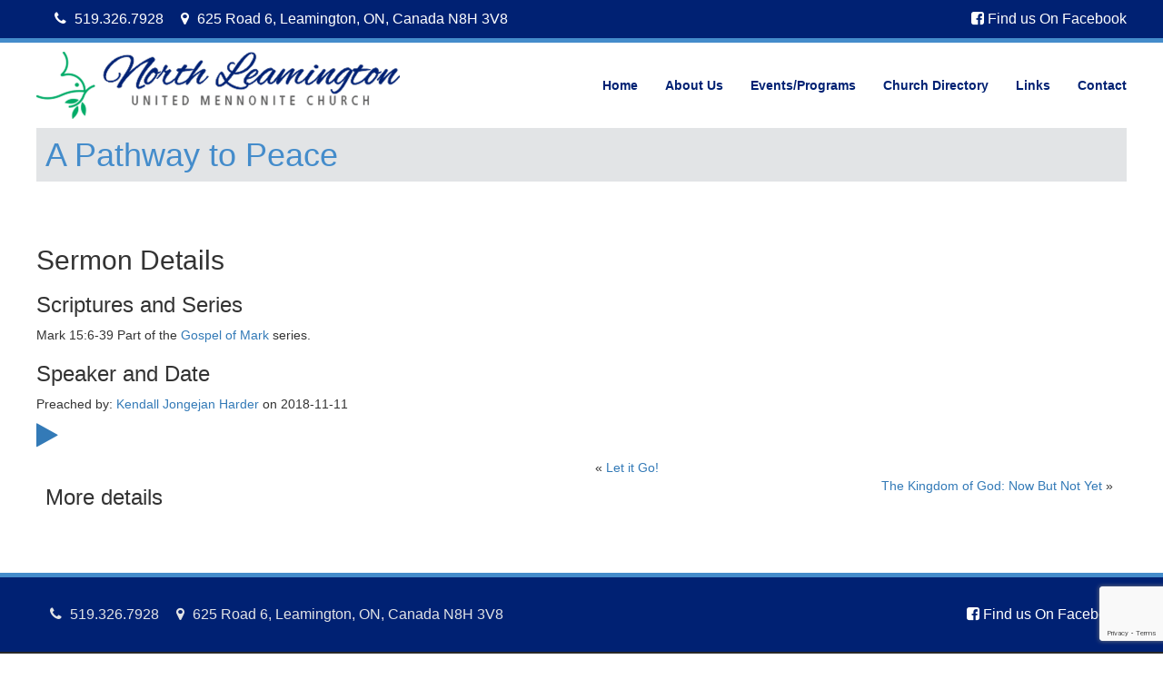

--- FILE ---
content_type: text/html; charset=utf-8
request_url: https://www.google.com/recaptcha/api2/anchor?ar=1&k=6LcX24cUAAAAAJKjHBCDI-21XLvO-fohqcG_Q2CY&co=aHR0cHM6Ly9ub3J0aGxlYW1pbmd0b24uY29tOjQ0Mw..&hl=en&v=PoyoqOPhxBO7pBk68S4YbpHZ&size=invisible&anchor-ms=20000&execute-ms=30000&cb=d1cbsm72ncx0
body_size: 48804
content:
<!DOCTYPE HTML><html dir="ltr" lang="en"><head><meta http-equiv="Content-Type" content="text/html; charset=UTF-8">
<meta http-equiv="X-UA-Compatible" content="IE=edge">
<title>reCAPTCHA</title>
<style type="text/css">
/* cyrillic-ext */
@font-face {
  font-family: 'Roboto';
  font-style: normal;
  font-weight: 400;
  font-stretch: 100%;
  src: url(//fonts.gstatic.com/s/roboto/v48/KFO7CnqEu92Fr1ME7kSn66aGLdTylUAMa3GUBHMdazTgWw.woff2) format('woff2');
  unicode-range: U+0460-052F, U+1C80-1C8A, U+20B4, U+2DE0-2DFF, U+A640-A69F, U+FE2E-FE2F;
}
/* cyrillic */
@font-face {
  font-family: 'Roboto';
  font-style: normal;
  font-weight: 400;
  font-stretch: 100%;
  src: url(//fonts.gstatic.com/s/roboto/v48/KFO7CnqEu92Fr1ME7kSn66aGLdTylUAMa3iUBHMdazTgWw.woff2) format('woff2');
  unicode-range: U+0301, U+0400-045F, U+0490-0491, U+04B0-04B1, U+2116;
}
/* greek-ext */
@font-face {
  font-family: 'Roboto';
  font-style: normal;
  font-weight: 400;
  font-stretch: 100%;
  src: url(//fonts.gstatic.com/s/roboto/v48/KFO7CnqEu92Fr1ME7kSn66aGLdTylUAMa3CUBHMdazTgWw.woff2) format('woff2');
  unicode-range: U+1F00-1FFF;
}
/* greek */
@font-face {
  font-family: 'Roboto';
  font-style: normal;
  font-weight: 400;
  font-stretch: 100%;
  src: url(//fonts.gstatic.com/s/roboto/v48/KFO7CnqEu92Fr1ME7kSn66aGLdTylUAMa3-UBHMdazTgWw.woff2) format('woff2');
  unicode-range: U+0370-0377, U+037A-037F, U+0384-038A, U+038C, U+038E-03A1, U+03A3-03FF;
}
/* math */
@font-face {
  font-family: 'Roboto';
  font-style: normal;
  font-weight: 400;
  font-stretch: 100%;
  src: url(//fonts.gstatic.com/s/roboto/v48/KFO7CnqEu92Fr1ME7kSn66aGLdTylUAMawCUBHMdazTgWw.woff2) format('woff2');
  unicode-range: U+0302-0303, U+0305, U+0307-0308, U+0310, U+0312, U+0315, U+031A, U+0326-0327, U+032C, U+032F-0330, U+0332-0333, U+0338, U+033A, U+0346, U+034D, U+0391-03A1, U+03A3-03A9, U+03B1-03C9, U+03D1, U+03D5-03D6, U+03F0-03F1, U+03F4-03F5, U+2016-2017, U+2034-2038, U+203C, U+2040, U+2043, U+2047, U+2050, U+2057, U+205F, U+2070-2071, U+2074-208E, U+2090-209C, U+20D0-20DC, U+20E1, U+20E5-20EF, U+2100-2112, U+2114-2115, U+2117-2121, U+2123-214F, U+2190, U+2192, U+2194-21AE, U+21B0-21E5, U+21F1-21F2, U+21F4-2211, U+2213-2214, U+2216-22FF, U+2308-230B, U+2310, U+2319, U+231C-2321, U+2336-237A, U+237C, U+2395, U+239B-23B7, U+23D0, U+23DC-23E1, U+2474-2475, U+25AF, U+25B3, U+25B7, U+25BD, U+25C1, U+25CA, U+25CC, U+25FB, U+266D-266F, U+27C0-27FF, U+2900-2AFF, U+2B0E-2B11, U+2B30-2B4C, U+2BFE, U+3030, U+FF5B, U+FF5D, U+1D400-1D7FF, U+1EE00-1EEFF;
}
/* symbols */
@font-face {
  font-family: 'Roboto';
  font-style: normal;
  font-weight: 400;
  font-stretch: 100%;
  src: url(//fonts.gstatic.com/s/roboto/v48/KFO7CnqEu92Fr1ME7kSn66aGLdTylUAMaxKUBHMdazTgWw.woff2) format('woff2');
  unicode-range: U+0001-000C, U+000E-001F, U+007F-009F, U+20DD-20E0, U+20E2-20E4, U+2150-218F, U+2190, U+2192, U+2194-2199, U+21AF, U+21E6-21F0, U+21F3, U+2218-2219, U+2299, U+22C4-22C6, U+2300-243F, U+2440-244A, U+2460-24FF, U+25A0-27BF, U+2800-28FF, U+2921-2922, U+2981, U+29BF, U+29EB, U+2B00-2BFF, U+4DC0-4DFF, U+FFF9-FFFB, U+10140-1018E, U+10190-1019C, U+101A0, U+101D0-101FD, U+102E0-102FB, U+10E60-10E7E, U+1D2C0-1D2D3, U+1D2E0-1D37F, U+1F000-1F0FF, U+1F100-1F1AD, U+1F1E6-1F1FF, U+1F30D-1F30F, U+1F315, U+1F31C, U+1F31E, U+1F320-1F32C, U+1F336, U+1F378, U+1F37D, U+1F382, U+1F393-1F39F, U+1F3A7-1F3A8, U+1F3AC-1F3AF, U+1F3C2, U+1F3C4-1F3C6, U+1F3CA-1F3CE, U+1F3D4-1F3E0, U+1F3ED, U+1F3F1-1F3F3, U+1F3F5-1F3F7, U+1F408, U+1F415, U+1F41F, U+1F426, U+1F43F, U+1F441-1F442, U+1F444, U+1F446-1F449, U+1F44C-1F44E, U+1F453, U+1F46A, U+1F47D, U+1F4A3, U+1F4B0, U+1F4B3, U+1F4B9, U+1F4BB, U+1F4BF, U+1F4C8-1F4CB, U+1F4D6, U+1F4DA, U+1F4DF, U+1F4E3-1F4E6, U+1F4EA-1F4ED, U+1F4F7, U+1F4F9-1F4FB, U+1F4FD-1F4FE, U+1F503, U+1F507-1F50B, U+1F50D, U+1F512-1F513, U+1F53E-1F54A, U+1F54F-1F5FA, U+1F610, U+1F650-1F67F, U+1F687, U+1F68D, U+1F691, U+1F694, U+1F698, U+1F6AD, U+1F6B2, U+1F6B9-1F6BA, U+1F6BC, U+1F6C6-1F6CF, U+1F6D3-1F6D7, U+1F6E0-1F6EA, U+1F6F0-1F6F3, U+1F6F7-1F6FC, U+1F700-1F7FF, U+1F800-1F80B, U+1F810-1F847, U+1F850-1F859, U+1F860-1F887, U+1F890-1F8AD, U+1F8B0-1F8BB, U+1F8C0-1F8C1, U+1F900-1F90B, U+1F93B, U+1F946, U+1F984, U+1F996, U+1F9E9, U+1FA00-1FA6F, U+1FA70-1FA7C, U+1FA80-1FA89, U+1FA8F-1FAC6, U+1FACE-1FADC, U+1FADF-1FAE9, U+1FAF0-1FAF8, U+1FB00-1FBFF;
}
/* vietnamese */
@font-face {
  font-family: 'Roboto';
  font-style: normal;
  font-weight: 400;
  font-stretch: 100%;
  src: url(//fonts.gstatic.com/s/roboto/v48/KFO7CnqEu92Fr1ME7kSn66aGLdTylUAMa3OUBHMdazTgWw.woff2) format('woff2');
  unicode-range: U+0102-0103, U+0110-0111, U+0128-0129, U+0168-0169, U+01A0-01A1, U+01AF-01B0, U+0300-0301, U+0303-0304, U+0308-0309, U+0323, U+0329, U+1EA0-1EF9, U+20AB;
}
/* latin-ext */
@font-face {
  font-family: 'Roboto';
  font-style: normal;
  font-weight: 400;
  font-stretch: 100%;
  src: url(//fonts.gstatic.com/s/roboto/v48/KFO7CnqEu92Fr1ME7kSn66aGLdTylUAMa3KUBHMdazTgWw.woff2) format('woff2');
  unicode-range: U+0100-02BA, U+02BD-02C5, U+02C7-02CC, U+02CE-02D7, U+02DD-02FF, U+0304, U+0308, U+0329, U+1D00-1DBF, U+1E00-1E9F, U+1EF2-1EFF, U+2020, U+20A0-20AB, U+20AD-20C0, U+2113, U+2C60-2C7F, U+A720-A7FF;
}
/* latin */
@font-face {
  font-family: 'Roboto';
  font-style: normal;
  font-weight: 400;
  font-stretch: 100%;
  src: url(//fonts.gstatic.com/s/roboto/v48/KFO7CnqEu92Fr1ME7kSn66aGLdTylUAMa3yUBHMdazQ.woff2) format('woff2');
  unicode-range: U+0000-00FF, U+0131, U+0152-0153, U+02BB-02BC, U+02C6, U+02DA, U+02DC, U+0304, U+0308, U+0329, U+2000-206F, U+20AC, U+2122, U+2191, U+2193, U+2212, U+2215, U+FEFF, U+FFFD;
}
/* cyrillic-ext */
@font-face {
  font-family: 'Roboto';
  font-style: normal;
  font-weight: 500;
  font-stretch: 100%;
  src: url(//fonts.gstatic.com/s/roboto/v48/KFO7CnqEu92Fr1ME7kSn66aGLdTylUAMa3GUBHMdazTgWw.woff2) format('woff2');
  unicode-range: U+0460-052F, U+1C80-1C8A, U+20B4, U+2DE0-2DFF, U+A640-A69F, U+FE2E-FE2F;
}
/* cyrillic */
@font-face {
  font-family: 'Roboto';
  font-style: normal;
  font-weight: 500;
  font-stretch: 100%;
  src: url(//fonts.gstatic.com/s/roboto/v48/KFO7CnqEu92Fr1ME7kSn66aGLdTylUAMa3iUBHMdazTgWw.woff2) format('woff2');
  unicode-range: U+0301, U+0400-045F, U+0490-0491, U+04B0-04B1, U+2116;
}
/* greek-ext */
@font-face {
  font-family: 'Roboto';
  font-style: normal;
  font-weight: 500;
  font-stretch: 100%;
  src: url(//fonts.gstatic.com/s/roboto/v48/KFO7CnqEu92Fr1ME7kSn66aGLdTylUAMa3CUBHMdazTgWw.woff2) format('woff2');
  unicode-range: U+1F00-1FFF;
}
/* greek */
@font-face {
  font-family: 'Roboto';
  font-style: normal;
  font-weight: 500;
  font-stretch: 100%;
  src: url(//fonts.gstatic.com/s/roboto/v48/KFO7CnqEu92Fr1ME7kSn66aGLdTylUAMa3-UBHMdazTgWw.woff2) format('woff2');
  unicode-range: U+0370-0377, U+037A-037F, U+0384-038A, U+038C, U+038E-03A1, U+03A3-03FF;
}
/* math */
@font-face {
  font-family: 'Roboto';
  font-style: normal;
  font-weight: 500;
  font-stretch: 100%;
  src: url(//fonts.gstatic.com/s/roboto/v48/KFO7CnqEu92Fr1ME7kSn66aGLdTylUAMawCUBHMdazTgWw.woff2) format('woff2');
  unicode-range: U+0302-0303, U+0305, U+0307-0308, U+0310, U+0312, U+0315, U+031A, U+0326-0327, U+032C, U+032F-0330, U+0332-0333, U+0338, U+033A, U+0346, U+034D, U+0391-03A1, U+03A3-03A9, U+03B1-03C9, U+03D1, U+03D5-03D6, U+03F0-03F1, U+03F4-03F5, U+2016-2017, U+2034-2038, U+203C, U+2040, U+2043, U+2047, U+2050, U+2057, U+205F, U+2070-2071, U+2074-208E, U+2090-209C, U+20D0-20DC, U+20E1, U+20E5-20EF, U+2100-2112, U+2114-2115, U+2117-2121, U+2123-214F, U+2190, U+2192, U+2194-21AE, U+21B0-21E5, U+21F1-21F2, U+21F4-2211, U+2213-2214, U+2216-22FF, U+2308-230B, U+2310, U+2319, U+231C-2321, U+2336-237A, U+237C, U+2395, U+239B-23B7, U+23D0, U+23DC-23E1, U+2474-2475, U+25AF, U+25B3, U+25B7, U+25BD, U+25C1, U+25CA, U+25CC, U+25FB, U+266D-266F, U+27C0-27FF, U+2900-2AFF, U+2B0E-2B11, U+2B30-2B4C, U+2BFE, U+3030, U+FF5B, U+FF5D, U+1D400-1D7FF, U+1EE00-1EEFF;
}
/* symbols */
@font-face {
  font-family: 'Roboto';
  font-style: normal;
  font-weight: 500;
  font-stretch: 100%;
  src: url(//fonts.gstatic.com/s/roboto/v48/KFO7CnqEu92Fr1ME7kSn66aGLdTylUAMaxKUBHMdazTgWw.woff2) format('woff2');
  unicode-range: U+0001-000C, U+000E-001F, U+007F-009F, U+20DD-20E0, U+20E2-20E4, U+2150-218F, U+2190, U+2192, U+2194-2199, U+21AF, U+21E6-21F0, U+21F3, U+2218-2219, U+2299, U+22C4-22C6, U+2300-243F, U+2440-244A, U+2460-24FF, U+25A0-27BF, U+2800-28FF, U+2921-2922, U+2981, U+29BF, U+29EB, U+2B00-2BFF, U+4DC0-4DFF, U+FFF9-FFFB, U+10140-1018E, U+10190-1019C, U+101A0, U+101D0-101FD, U+102E0-102FB, U+10E60-10E7E, U+1D2C0-1D2D3, U+1D2E0-1D37F, U+1F000-1F0FF, U+1F100-1F1AD, U+1F1E6-1F1FF, U+1F30D-1F30F, U+1F315, U+1F31C, U+1F31E, U+1F320-1F32C, U+1F336, U+1F378, U+1F37D, U+1F382, U+1F393-1F39F, U+1F3A7-1F3A8, U+1F3AC-1F3AF, U+1F3C2, U+1F3C4-1F3C6, U+1F3CA-1F3CE, U+1F3D4-1F3E0, U+1F3ED, U+1F3F1-1F3F3, U+1F3F5-1F3F7, U+1F408, U+1F415, U+1F41F, U+1F426, U+1F43F, U+1F441-1F442, U+1F444, U+1F446-1F449, U+1F44C-1F44E, U+1F453, U+1F46A, U+1F47D, U+1F4A3, U+1F4B0, U+1F4B3, U+1F4B9, U+1F4BB, U+1F4BF, U+1F4C8-1F4CB, U+1F4D6, U+1F4DA, U+1F4DF, U+1F4E3-1F4E6, U+1F4EA-1F4ED, U+1F4F7, U+1F4F9-1F4FB, U+1F4FD-1F4FE, U+1F503, U+1F507-1F50B, U+1F50D, U+1F512-1F513, U+1F53E-1F54A, U+1F54F-1F5FA, U+1F610, U+1F650-1F67F, U+1F687, U+1F68D, U+1F691, U+1F694, U+1F698, U+1F6AD, U+1F6B2, U+1F6B9-1F6BA, U+1F6BC, U+1F6C6-1F6CF, U+1F6D3-1F6D7, U+1F6E0-1F6EA, U+1F6F0-1F6F3, U+1F6F7-1F6FC, U+1F700-1F7FF, U+1F800-1F80B, U+1F810-1F847, U+1F850-1F859, U+1F860-1F887, U+1F890-1F8AD, U+1F8B0-1F8BB, U+1F8C0-1F8C1, U+1F900-1F90B, U+1F93B, U+1F946, U+1F984, U+1F996, U+1F9E9, U+1FA00-1FA6F, U+1FA70-1FA7C, U+1FA80-1FA89, U+1FA8F-1FAC6, U+1FACE-1FADC, U+1FADF-1FAE9, U+1FAF0-1FAF8, U+1FB00-1FBFF;
}
/* vietnamese */
@font-face {
  font-family: 'Roboto';
  font-style: normal;
  font-weight: 500;
  font-stretch: 100%;
  src: url(//fonts.gstatic.com/s/roboto/v48/KFO7CnqEu92Fr1ME7kSn66aGLdTylUAMa3OUBHMdazTgWw.woff2) format('woff2');
  unicode-range: U+0102-0103, U+0110-0111, U+0128-0129, U+0168-0169, U+01A0-01A1, U+01AF-01B0, U+0300-0301, U+0303-0304, U+0308-0309, U+0323, U+0329, U+1EA0-1EF9, U+20AB;
}
/* latin-ext */
@font-face {
  font-family: 'Roboto';
  font-style: normal;
  font-weight: 500;
  font-stretch: 100%;
  src: url(//fonts.gstatic.com/s/roboto/v48/KFO7CnqEu92Fr1ME7kSn66aGLdTylUAMa3KUBHMdazTgWw.woff2) format('woff2');
  unicode-range: U+0100-02BA, U+02BD-02C5, U+02C7-02CC, U+02CE-02D7, U+02DD-02FF, U+0304, U+0308, U+0329, U+1D00-1DBF, U+1E00-1E9F, U+1EF2-1EFF, U+2020, U+20A0-20AB, U+20AD-20C0, U+2113, U+2C60-2C7F, U+A720-A7FF;
}
/* latin */
@font-face {
  font-family: 'Roboto';
  font-style: normal;
  font-weight: 500;
  font-stretch: 100%;
  src: url(//fonts.gstatic.com/s/roboto/v48/KFO7CnqEu92Fr1ME7kSn66aGLdTylUAMa3yUBHMdazQ.woff2) format('woff2');
  unicode-range: U+0000-00FF, U+0131, U+0152-0153, U+02BB-02BC, U+02C6, U+02DA, U+02DC, U+0304, U+0308, U+0329, U+2000-206F, U+20AC, U+2122, U+2191, U+2193, U+2212, U+2215, U+FEFF, U+FFFD;
}
/* cyrillic-ext */
@font-face {
  font-family: 'Roboto';
  font-style: normal;
  font-weight: 900;
  font-stretch: 100%;
  src: url(//fonts.gstatic.com/s/roboto/v48/KFO7CnqEu92Fr1ME7kSn66aGLdTylUAMa3GUBHMdazTgWw.woff2) format('woff2');
  unicode-range: U+0460-052F, U+1C80-1C8A, U+20B4, U+2DE0-2DFF, U+A640-A69F, U+FE2E-FE2F;
}
/* cyrillic */
@font-face {
  font-family: 'Roboto';
  font-style: normal;
  font-weight: 900;
  font-stretch: 100%;
  src: url(//fonts.gstatic.com/s/roboto/v48/KFO7CnqEu92Fr1ME7kSn66aGLdTylUAMa3iUBHMdazTgWw.woff2) format('woff2');
  unicode-range: U+0301, U+0400-045F, U+0490-0491, U+04B0-04B1, U+2116;
}
/* greek-ext */
@font-face {
  font-family: 'Roboto';
  font-style: normal;
  font-weight: 900;
  font-stretch: 100%;
  src: url(//fonts.gstatic.com/s/roboto/v48/KFO7CnqEu92Fr1ME7kSn66aGLdTylUAMa3CUBHMdazTgWw.woff2) format('woff2');
  unicode-range: U+1F00-1FFF;
}
/* greek */
@font-face {
  font-family: 'Roboto';
  font-style: normal;
  font-weight: 900;
  font-stretch: 100%;
  src: url(//fonts.gstatic.com/s/roboto/v48/KFO7CnqEu92Fr1ME7kSn66aGLdTylUAMa3-UBHMdazTgWw.woff2) format('woff2');
  unicode-range: U+0370-0377, U+037A-037F, U+0384-038A, U+038C, U+038E-03A1, U+03A3-03FF;
}
/* math */
@font-face {
  font-family: 'Roboto';
  font-style: normal;
  font-weight: 900;
  font-stretch: 100%;
  src: url(//fonts.gstatic.com/s/roboto/v48/KFO7CnqEu92Fr1ME7kSn66aGLdTylUAMawCUBHMdazTgWw.woff2) format('woff2');
  unicode-range: U+0302-0303, U+0305, U+0307-0308, U+0310, U+0312, U+0315, U+031A, U+0326-0327, U+032C, U+032F-0330, U+0332-0333, U+0338, U+033A, U+0346, U+034D, U+0391-03A1, U+03A3-03A9, U+03B1-03C9, U+03D1, U+03D5-03D6, U+03F0-03F1, U+03F4-03F5, U+2016-2017, U+2034-2038, U+203C, U+2040, U+2043, U+2047, U+2050, U+2057, U+205F, U+2070-2071, U+2074-208E, U+2090-209C, U+20D0-20DC, U+20E1, U+20E5-20EF, U+2100-2112, U+2114-2115, U+2117-2121, U+2123-214F, U+2190, U+2192, U+2194-21AE, U+21B0-21E5, U+21F1-21F2, U+21F4-2211, U+2213-2214, U+2216-22FF, U+2308-230B, U+2310, U+2319, U+231C-2321, U+2336-237A, U+237C, U+2395, U+239B-23B7, U+23D0, U+23DC-23E1, U+2474-2475, U+25AF, U+25B3, U+25B7, U+25BD, U+25C1, U+25CA, U+25CC, U+25FB, U+266D-266F, U+27C0-27FF, U+2900-2AFF, U+2B0E-2B11, U+2B30-2B4C, U+2BFE, U+3030, U+FF5B, U+FF5D, U+1D400-1D7FF, U+1EE00-1EEFF;
}
/* symbols */
@font-face {
  font-family: 'Roboto';
  font-style: normal;
  font-weight: 900;
  font-stretch: 100%;
  src: url(//fonts.gstatic.com/s/roboto/v48/KFO7CnqEu92Fr1ME7kSn66aGLdTylUAMaxKUBHMdazTgWw.woff2) format('woff2');
  unicode-range: U+0001-000C, U+000E-001F, U+007F-009F, U+20DD-20E0, U+20E2-20E4, U+2150-218F, U+2190, U+2192, U+2194-2199, U+21AF, U+21E6-21F0, U+21F3, U+2218-2219, U+2299, U+22C4-22C6, U+2300-243F, U+2440-244A, U+2460-24FF, U+25A0-27BF, U+2800-28FF, U+2921-2922, U+2981, U+29BF, U+29EB, U+2B00-2BFF, U+4DC0-4DFF, U+FFF9-FFFB, U+10140-1018E, U+10190-1019C, U+101A0, U+101D0-101FD, U+102E0-102FB, U+10E60-10E7E, U+1D2C0-1D2D3, U+1D2E0-1D37F, U+1F000-1F0FF, U+1F100-1F1AD, U+1F1E6-1F1FF, U+1F30D-1F30F, U+1F315, U+1F31C, U+1F31E, U+1F320-1F32C, U+1F336, U+1F378, U+1F37D, U+1F382, U+1F393-1F39F, U+1F3A7-1F3A8, U+1F3AC-1F3AF, U+1F3C2, U+1F3C4-1F3C6, U+1F3CA-1F3CE, U+1F3D4-1F3E0, U+1F3ED, U+1F3F1-1F3F3, U+1F3F5-1F3F7, U+1F408, U+1F415, U+1F41F, U+1F426, U+1F43F, U+1F441-1F442, U+1F444, U+1F446-1F449, U+1F44C-1F44E, U+1F453, U+1F46A, U+1F47D, U+1F4A3, U+1F4B0, U+1F4B3, U+1F4B9, U+1F4BB, U+1F4BF, U+1F4C8-1F4CB, U+1F4D6, U+1F4DA, U+1F4DF, U+1F4E3-1F4E6, U+1F4EA-1F4ED, U+1F4F7, U+1F4F9-1F4FB, U+1F4FD-1F4FE, U+1F503, U+1F507-1F50B, U+1F50D, U+1F512-1F513, U+1F53E-1F54A, U+1F54F-1F5FA, U+1F610, U+1F650-1F67F, U+1F687, U+1F68D, U+1F691, U+1F694, U+1F698, U+1F6AD, U+1F6B2, U+1F6B9-1F6BA, U+1F6BC, U+1F6C6-1F6CF, U+1F6D3-1F6D7, U+1F6E0-1F6EA, U+1F6F0-1F6F3, U+1F6F7-1F6FC, U+1F700-1F7FF, U+1F800-1F80B, U+1F810-1F847, U+1F850-1F859, U+1F860-1F887, U+1F890-1F8AD, U+1F8B0-1F8BB, U+1F8C0-1F8C1, U+1F900-1F90B, U+1F93B, U+1F946, U+1F984, U+1F996, U+1F9E9, U+1FA00-1FA6F, U+1FA70-1FA7C, U+1FA80-1FA89, U+1FA8F-1FAC6, U+1FACE-1FADC, U+1FADF-1FAE9, U+1FAF0-1FAF8, U+1FB00-1FBFF;
}
/* vietnamese */
@font-face {
  font-family: 'Roboto';
  font-style: normal;
  font-weight: 900;
  font-stretch: 100%;
  src: url(//fonts.gstatic.com/s/roboto/v48/KFO7CnqEu92Fr1ME7kSn66aGLdTylUAMa3OUBHMdazTgWw.woff2) format('woff2');
  unicode-range: U+0102-0103, U+0110-0111, U+0128-0129, U+0168-0169, U+01A0-01A1, U+01AF-01B0, U+0300-0301, U+0303-0304, U+0308-0309, U+0323, U+0329, U+1EA0-1EF9, U+20AB;
}
/* latin-ext */
@font-face {
  font-family: 'Roboto';
  font-style: normal;
  font-weight: 900;
  font-stretch: 100%;
  src: url(//fonts.gstatic.com/s/roboto/v48/KFO7CnqEu92Fr1ME7kSn66aGLdTylUAMa3KUBHMdazTgWw.woff2) format('woff2');
  unicode-range: U+0100-02BA, U+02BD-02C5, U+02C7-02CC, U+02CE-02D7, U+02DD-02FF, U+0304, U+0308, U+0329, U+1D00-1DBF, U+1E00-1E9F, U+1EF2-1EFF, U+2020, U+20A0-20AB, U+20AD-20C0, U+2113, U+2C60-2C7F, U+A720-A7FF;
}
/* latin */
@font-face {
  font-family: 'Roboto';
  font-style: normal;
  font-weight: 900;
  font-stretch: 100%;
  src: url(//fonts.gstatic.com/s/roboto/v48/KFO7CnqEu92Fr1ME7kSn66aGLdTylUAMa3yUBHMdazQ.woff2) format('woff2');
  unicode-range: U+0000-00FF, U+0131, U+0152-0153, U+02BB-02BC, U+02C6, U+02DA, U+02DC, U+0304, U+0308, U+0329, U+2000-206F, U+20AC, U+2122, U+2191, U+2193, U+2212, U+2215, U+FEFF, U+FFFD;
}

</style>
<link rel="stylesheet" type="text/css" href="https://www.gstatic.com/recaptcha/releases/PoyoqOPhxBO7pBk68S4YbpHZ/styles__ltr.css">
<script nonce="2bgSw6P8Ud6TSjdzRJBM8w" type="text/javascript">window['__recaptcha_api'] = 'https://www.google.com/recaptcha/api2/';</script>
<script type="text/javascript" src="https://www.gstatic.com/recaptcha/releases/PoyoqOPhxBO7pBk68S4YbpHZ/recaptcha__en.js" nonce="2bgSw6P8Ud6TSjdzRJBM8w">
      
    </script></head>
<body><div id="rc-anchor-alert" class="rc-anchor-alert"></div>
<input type="hidden" id="recaptcha-token" value="[base64]">
<script type="text/javascript" nonce="2bgSw6P8Ud6TSjdzRJBM8w">
      recaptcha.anchor.Main.init("[\x22ainput\x22,[\x22bgdata\x22,\x22\x22,\[base64]/[base64]/MjU1Ong/[base64]/[base64]/[base64]/[base64]/[base64]/[base64]/[base64]/[base64]/[base64]/[base64]/[base64]/[base64]/[base64]/[base64]/[base64]\\u003d\x22,\[base64]\\u003d\x22,\[base64]/Cr8OZwrLDiD8PN8Ozw69DRGc3wqjCt8KwwrfDisOxw4bClcOxw6bDkcKFXkpvwqnCmQ5rPAXDqMOeHsOtw5LDl8Oiw6tqw4rCvMK8wofCgcKNDmvCqTd/w7TCuWbCon3DosOsw7EnS8KRWsK/OkjClDcRw5HCm8ObwoRjw6vDqMK6woDDvmw6NcOAwp7Cr8Kow51EccO4U0rCmMO+IxzDlcKWf8KfSUdwUUdAw54OWXpUQcOJfsK/w5zChMKVw5YEdcKLQcKaOSJfJ8Kmw4zDuX3Du0HCvnrChGpgO8KKZsOew65jw40pwpRBICnCpMKKaQfDuMKAasKuw6Zlw7htCMKOw4HCvsO0wrbDigHDvsKmw5LCscK5WH/CuFQdasODwqjDisKvwpBRGRg3HQzCqSlswqfCk0wGw4PCqsOhw7PCvMOYwqPDkHPDrsO2w4PDjnHCu33CnsKTADNXwr9tQ3rCuMOuw6/[base64]/DokHCscKuwqU6w712E8Okw5AsUmMmUydfw5QyTjPDjHA/w5bDoMKHa2IxYsKLB8K+Gjl/wrTCqW57VBliD8KVwrnDuCo0wqJBw6p7FHXDmEjCvcKgGsK+wpTDucOzwofDlcO9HAHCusK/[base64]/[base64]/[base64]/DjEPClsKRwoLCjhMKwo3CryzCj8Kyw5sCw49Ew5PDmDRdHsOhw7jCjH4ZDsKccsKnf03DpsK8EG/[base64]/[base64]/[base64]/[base64]/DugPDskUPw4jDocOew5HDjsKHw4vCpzMvw5kyaMKBJWnCvhvDt2UZwo4GDVc/MsKWwrlKBlU4R1zCiALDhsKENMKYPHzCsmMDw415wrfCv09SwoELWT/DmMK6wqktwqbCqcK7JwcFwqrCs8OZw5IaIsKlw6x0w43Cu8OZw7J8wodkwpjCr8KMLg3CkkPDq8OecBpIwod4dWLDosOucMKXw7NUwohww73DgMK1w61mwpHCisODw6/Cg215XjHCgsKIwpvDjVZ8w7Zqwr/[base64]/DpMOeUcOfwrXCqsK5wpHDpG80w6zCnMKtUxDDisORw5VWLcKEChckOsKOfMOIw4LDu0YEFMOjN8O+w6PCijvCgcKPIMORI17Ct8KoIMOGwpEbeHsBRcK9ZMOCwqfCpcOww69lSMO2bMOEw4EWw6bCnMKTQ3zClExlwo5NFC95w5rDjwjCl8OjWVtmwoUIL1bDpsOcw7/CnMOfw7TDhMKrwozCo3U3wqTCsy7Ct8KCwq5FSS3CjsKZw4HCg8Kbw6FDwq/Csk8KD0PCmzfCimN9MHrDjjcHwo7CpRQSLMOLGltlecOYw5vDpcOAw6zDhEo/R8KfUcK2JsKFw54uKsKWG8K4wrnDnUfCqcOSwqlHwpnCsx0eBmHCqcO8wod4PX0Kw7JEw5kqZ8K8w5zCqUQRwqYZNi7DjcKhw7QRw7DDncKZSMO/RC1MKSZ8SMOxwoHCk8OtRh5kw4Qmw5PDrsO0wosjw6nDlRIAw4rCkRnCr0zDs8KMwoYNwpnCvcOSwr8gw6fDn8Oaw5DDu8OCScKxD0PDtWwBwpHChMKSwq1owr/Cg8OHwqEkEBzDsMO2w55NwoJWwrLCnjVPw6kiwpjDuVBTwqtKNn7CmMKOw51UMWpQwoDCisO/NGZWMcOaw4oYw5YcfgRbTsOtwqcdeWZQRS8mwpZyf8O6w458wp8Sw53CnsKgw6JDOsKIClDCrMOFw6HCmcOQw5JBGsKqWMOZw4/DgTpqDcOXwqzDqMKEw4Qyw4jChXwnesKCIG0hK8Kaw7JKHMOIYMO+PHnCgHVLGcK2YivDgMOEGizCsMK9wqHDm8KNSsOjwo/Dik/Cu8OXw7/[base64]/NQ3DgMKPw5/[base64]/[base64]/w4xWw5MWEMOzK8Kow5RdGMOjwpjDusKFPlQBw4ZgwrDDpgdlwonDusKAFhnDuMK0w7ggM8OLGsKUwo3Dq8O0XcOtUwcKwo8+OMKQZ8Kww5bChjdnwqVFIxR/wrTDs8KhJMOTwowmw7nCtMODwq/Cq3pvMcKJH8KgBk/DiGPCnMO2wprDmMK9wrXDtsOmP3FAw6t+Sy9NdcOnfAPCpsOGUcKibsKVw7vCtk7Dvxp2wr5Uw4YGwozCqn9kMsO/wrXDh3d+w6RVMMK1wqnCqMOQw65QKMKUESxCwqPDr8K1Z8KBS8OZMMKkwqdow7nDjWh+woMsDRwpw5LDvcOsw5bConZ9R8O2w5TDoMKFfsOHN8OeeRlkw45bwpzDk8Kzw5DDmsKrCMOMw5ltwpwifcOGwpvCjW5hbMKEM8O3w5dKEmvDnU/[base64]/DncKBw6EMw7kSesOaI8KLw6dfOsOAw6fCm8KVw7A8woMww51hwqhxLMKswoQVP2jDsGMwwpfDsl3CqsKsw5ckDgbCkmNiwrs6wosRIMO/S8OjwrAVw59Tw7Bnw5pCYGzDpSjCgH/Dh1p7w7/DqMK3QMO6w5TDncKNwrrDt8KUwp7DjsKpw7DDqsOAMlVJJXJow73CoxBDK8KYIsO8P8KuwroRwqHDkxt+wq8XwqJSwoxMXmkzw7Y9UHQ3K8KaIcOfYmsxwr7CtMO3w7XCthsQc8OFTzvCqcKHLsKZRQ3Cs8OYwoAyF8ODT8Ozw6cpaMKOSMKyw6hvw5pFwrLCjsOQwp/ClmjDjsKow5BCP8K2PcKYNsK4ZVzDsMOiYAtUcisLw6U2wqrCn8OSwpUBw5zCuxovw6jClcObwo/DrsOcwo3DhMOyP8KBScKFd3ljWcOTGcOHF8Omw4Jywox5F3wwU8OAwosRWcOLwr3CosOsw4JeDC3DoMOjNsOBwprCqGnDlDwiwpEawpp+woc4KMODZsK/w7c5SEnDgl/[base64]/CkMKyTGXDjMOaw4bCj8OoR3xmXTzCv8KxG8O9Q3gfMk9fwoHCsBpyw6LDq8OZAA4Tw4/CqcOxw79ewowew6PCmhlxw6gaTxR1w6LDvcK0wrjCtjjDnTdSLcKwJsOjw5PDjcODw6dwQll7ORoXVcKeUMK2KMKPOVbCqcOVbMKoBMODw4TDmTDDhQYPMR42w6rCo8KUE1XCjsO/[base64]/P8KhbUxqwqrCknPDoEDCpMK9w5rCkMKswoMPw7g4DsOBw6jCvMKJfmHCkRhJwo3DuH1Sw5lvS8OoesKbNAsjwodwOMOOwqrCr8KFPcOdecKAw6t5R3/CuMKmE8K+WMKUHncRwopfw6waQ8O4w5rCmsOkwqFPF8KzaSgrwpEPwo/CqC3DqsOZw7oTwqfDpMK/BsKQL8K0ZyhAwoANcDDDu8KcX1BLw6HCq8OXQcOwJU/CsnTCpRg0TMKsbsO4T8O4KcOKX8OIJ8KPw77CkU/[base64]/DoCnDnXvClsKcw5vDrQzCmcKbwqHDuB3CusOhEMKwEADChCzDkVnDscKTKVlCwqXDrMOMw65keC5fwpHDl1HDmMKLWTHCoMKcw4DCpMKcwpPCosKewrIwwovCoV/CvgnDuVnCt8KCLhHCiMKNKMO2dsOSPntNw4bCs23DkFQPw6jDiMOWw4ZJFcKAejdtLMKSw4A9w73Cp8O/[base64]/ChR/CscOuw6XDsXLDmUJDw5BfVyMIUHBrS8K1wovCvjPCrD/CsMO2w5YqwqtqwpEHRcK+b8Orw70/ADoIbVDDvQoAYMONwq5Owr/CtcOFU8KQwoHCusOEwo7ClsOuGcKGwq8PTcOGwo3DucOLwrDDrcK4w745C8KiVcOCw5PDl8K/w4dCw5bDvMOfRQoONjRhw6pdY38Rw7Y+wrMsTWnCusKPw6dowqlxSyPCusOwYwzCpTZAwqvCiMKLfSzDhQpXwq/Dp8KNw4zDj8KAwrc2woBPPkkID8Oaw4rDogjCu3RTQQPDq8O2WMOywqnDjMOqw4zClsKdw5TCtTdAwr59AMK0QcOBw5nCnlMRwooLd8KBdsOqw5DDnMOUwq1RF8KVwowJBcKsbBNaw47DsMOrwqXDv1c/QlR2VMK3woPDphh5w70GccO7wqRvYMKDw5zDl11lwrE2wodkwooAwpTCsUDCisKiIQbCpx7DjMOeFELCvcKxYwXCncOte3AHw5DCr1rCpcOQTcKaSh/CosKPw5fDscKCwqfCoHcbb1Z9RMKKNGtMw79JY8OCw5lLNHchw6PCpwUTCWJqw5TDosO7AcOaw4V0w4VQw7kwwrLDgF58IRJ3BCx5OmnDusOeTRxRBnzDpjPDph/[base64]/ChzNrwrBWwoHDm30hwq4Kw4/DgcKDUsKhw7LCuytDw6dhLTNgw4XCu8Kgw73DvsKAXBLDhljCksKcQAJrF3PDmMOBKcOICE5hEBdpETnCqMKOOiYqJGxawp7DpRrDjsKDw7dTw4DCuhtnwokVw5Mvd0HCssODJ8Ksw7zDhcK4fcK9DMOQL0htJyg4LBhaw6jCmG/CkV0OGQ/Do8KAPELDsMKBW2jCjzITR8KOcCfDrMKlwofDiW0/eMKwZcOBwo87wo3CtcKSXjBjwqPCk8OJw7YddnnDjsKew6oRwpbChsOHB8OmaxZuwqPCg8O+w6dwwrDCs1XDlA4jZcK3wqYZFmdgMMKQRcOMwq/DscKGw4XDisKYw692wrnCr8O6PMOtE8OdcD7CpsOqw6dgwpMSwpw3HQTCmjvCtTRFJMODDFXDgcKEL8OEGnfCgsOIF8OkX0LDgcOiYBnDsR/Dq8OpD8KyNBLDo8KWeU0pfmx0ZcOJMTwtw6VPXcKow6Fdw6LCk38Xw67Cq8KOw4HCtcKsFcKbKj88PycGdiDCucOMOEd1H8K7eGnCqcKRw7LCtmESw6/DisOnRjRewpcdMsKxaMKaRzjCuMKawqE4TkfDhcOsEsKBw5J5wr/CnhXDvz/[base64]/[base64]/UsKmwrjDiizCqWPCvUl1H8OIwpIMLComIcKvwoU4wr/CscOSw7ljwqDDtyA2wr/ChzfCvsKrwq5dY0bCuxvDnH3CuRPDpsO5w4JnwrjCjFloDsKiZTTDjxRTLATCsCXDuMOrw7zDpsO+wp/DpwLCnVwOAcOLwo/Ci8KoecK+w7NswrHDq8KHwooJwpcSw49vK8OjwpNIdMOEw7Erw6ZsacKPw4tqw4/DuGkCwqHDscO0LlDDqD89LEfCkMKzZcOfw7vDrsO2wq0dXGjDhMOSwpjCjsK+QMOnN17CsC5uw4dEwo/CgsK7woHDo8KRYsK1w659wpwtwpDChsOweUorbCxcwq5SwrwbwrPCicKNw4/Ciy7CsXfDscKxBAHCicKsQMOPd8K8U8K4QgvDtsOcw4gdw4LCnnNHSSPCh8Kqw7gpdcK3cE7CkTrDgX0WwptfEXJVwrBpasOERybCtlLCkcK7w5Iswrdlw4nCh3rCqMOzwrc/w7VhwqZSwrlrWyTCg8O+wrQqGMOifMOOwoNFfDhxEjRSHMKlw7EDwpjDkQ8ew6TCnGhFJ8OiDsKjdsOffcKww6lKLsO8w5gZw5vDoTllwo8hEcKwwpU2PWVswqM4DGnDiWtDwpF/[base64]/eMO/[base64]/Dig9uw7ENaMOWwqjChgpDwqhiwrUoWMOtwpQENx/Dim/DuMKDwpZXDMKSwpNDw7RVwopiw7JfwoY1w4XCsMKQBUTDiVF5w6kwwp7DoEXDsUlCw7NYwo4qw60IwqbDqj5nScKOXcOvw4/CjMOGw44ywozDlcOlw5TDvlN4wrMOwrzCsA7CiyzDlXbCoiPCi8Kzw5bDt8OraURZwpknwqnDrWbCrMKYw6XDsQBaJm/DucOmQUAmNMKDISpKwp/[base64]/CmEHDkxEOw6zDoDBBwpXDl8KbwqrCksKobsOCwoHCng7CrBfCmGt4wp7DmzDDqcOJBVoaaMOGw7LDoDFtFxfDtMOgMsKmw7zDgnXDtsK2LsO8BT9pT8O3CsOOXBZvS8OKM8ONwrrDgsKYw5LDpQhtw4xiw4zDtcO5HcKXUcKkE8O9GMOiXMKmw77DvXnCgEbCty0/B8ORw7LCp8O5w7nDrsKcUsKawq3Dvk4/GxHClj3DjkNIB8KUw5fDuTfDmkExEcOLw7thwrNgBQzChm4ac8K2wrjCg8Oaw6FFWMKeGsKGw59WwoU9woHDpMKaw4MPHxHCtMKuwrRTwrg6HcOJQsKTw6nCuhEJZcOgPcKMw73Cm8OUdHszw5bDhw7CuhjCvSw5AnMkTSvDp8OFRBMjwoHDsx/Cv0XDq8KzwqrDm8K0LBDCkQXCqTJiTHvCi3fCtj/CpMODOR/CpsKqw4nDnVAuw4VDw4LDkA/[base64]/DthXDh8ODw4x2wrFxbcODFsKEwoocw544wrDDmDvDhcKSAgBFwqLDrRXCpG/CiUDDhWvDtRDCn8OCwqpdVsKXUmRoKsKNU8KFQjVGegrCpgXDk8O/w5jCmhdSw6oWSkcww5Azwolawr3DmXHCmU1cwocBWHbCusKWw4PCv8KmPU5/f8KzQSVgwo81WsKNfMKrZcK5wrNhw6PDqMKCw5MBw6J1WcKAw6XCunrDtjtow6HCnsK8OsK2wpRlAUrClwDCssKJLMOcDcKRCizComICF8KYw4PCtMOcwpBTw6vDpsK2OMKIAXNjJsKRFSw0fXDCmcKHw74BwpLDjS/[base64]/wo7CrBvDpsK6elxYacOgTAtBw7PDhsO1woTDgTZAwoUOw51ywoDDmsKLLnUCwozDpsOJQMO9w61CLS7CosOMIiwYwrFBQcKxwrbCmzrCiWjCkMOFHVbDg8O8w6/CpcO3a2jCs8KUw54Zf3vCicK4wo1bwpvCj2diT3jDuivChMOKMSbCssKDC31dOsKlPcOeeMOKwptfwq/[base64]/[base64]/Dp8K+w4ICwoEjNcOyCsKEQHHDucKFwr/[base64]/CqcOowo7Cj8Ocw5DCr8OIIMKpXMOvw5rCs3TCh8K6w6YPfGxdwqjDuMOmSsOUJsK0FsKewrYfLh04Xw8fVVzDjVLDnW/[base64]/CtW4Kw4jCn8KDw50eRsO1HcKkw7cHw5ZYw4XDsMOHwoRQBUFKacKXWAI1w657wrJ2Y2N0QwvCuFjCoMKVwppBKzMdwrXCj8Ocw6IKw6vCncOOwqs1QsOFV13ClREjTDHDjmzCuMOxw7w5wrlXLzJowp/DjAlaWnF9QMONw6DDoSvDksKKLMOCEwRRZWPCmmDCisOzw5nCqTLDlsOsPsKswqQbwrrDt8OGw6pnFcOjAsO5w6nCshhdDR/[base64]/ScOMw4zCvi3CpjHDlH3CscKwwqdOw7rDhcO6dMOta8KLwpIdwrx5GEzDqMO1wpHCsMKXCU7DqcKlw7PDiDIOw6M5w4w/w7l/[base64]/[base64]/Dh3YJHMOuYnMSCl5QNzkTw6LCgsKfw5ZPw6VpWzcdacKow7dNw59bwofCnyF6w7fCoycnwojCohoLHQEWfihkQgEVw7cZBsKhHsKCCBHDqkzCkcKVwqw7QinDgX1rwqrClMKXwrPDncK3w7XDrcO5w7QGw7bChzbCpMKHS8OJwqNUw5F5w4NjAcO/ZR/Dux5Ww47Cq8KiYQPCugRswrYWXMObw6DDmgnCgcKdcwjDgsKFU3LDosOPJAfCrXnDvX4KRsKgw4cIw43DoC/CgcK1wo/CvsKoR8OCwrlGw5zDtsOswrpWw6XCjsKDZ8OZw64yRcOnVixRw5HCvcKDwosDHGHDpGrCozQaaxFZw6LCnMO+wqfCj8K0S8Kjw7DDuGscHMKMwrZuwoLCr8K4CAzCvMKvw5LDnSgYw4/CoUxUwqM9PsKBw4x7A8OdaMK4K8O0CMOQw4LDlTXCmMOFd1YyEl3DqsOCasKDPmI1Xzw/w5V1wo5cKcOYw4EkNB5lLMOMWsORw7PDozLCj8OTwqHChjPDuirCusKSA8OvwppSW8KAfcKJahXDuMO/wp3DpzxiwqPDj8KPWDzDv8OnwrHCrAjDu8KMVmk+w6NGJcOLwqUqw5XDmh7Dqy82VcOKwqgGN8KPT0bDszBgw4/ChcOQOsKRwo/CnFDDocOfFDrCgw3Dt8OmKcOsd8OLworDr8KFD8Oqwq/[base64]/CiMO6aMOCJHnDssO9C8KfKcOAw4Ufw5FRw70aUHvCok/CghHCmsO0KnBrFz7Cm1sxwq0wSlnCksKBMV8FCcKywrUxw4jCm13DsMKUw6h7w67DncOywot7NsOYwpc8w5PDt8OsUn3CkzfDiMKzwphObyTCrcOIOgjDp8OnT8KmYjhRbcKjwonCr8KHNkvDtcKCwpk1dGDDr8OuHCTCs8KncDrDlMKxwrVGwrXDok3DkQp/w7sxGsOowoRvwqtqCMOZU2A3QE8kTsOoQEMlVsOtwp4oVm7Di3LCtgsFWiEdw7PChMKDcsKcw5lCOMKlwqQCdhXCmWbCvHVdwqY9wqLClQ/[base64]/CpiAxfT3ClB1qJsOpdsKRBMObw6bDi8K2LDEHeMKhfTXDisODw4ZPYkg4YsOxGyVfwprCsMKLZsKEAMK/w73Cn8OfF8KrRsKWw4rDmsOnw7Btw5LCvlABVRhRRcKGQ8K3bFnCkMO8w7JoKgA+w6DCm8KQY8K6A2zCksOBMHVaw4xeUcKbcsONw4E3w4V4LsOfw75fwqUTwp/[base64]/w5kgw692wpfCrMOwO8Kcw4o6w7YEaGnCksOQcsOHwojCvMOawp9Bw7XCicO/[base64]/DrsK5bR4CTz/[base64]/[base64]/Duz/DvsOXPsKQw4sHw7o5FcOxw5otIsOKwpsyGBjDv8KEccOww6vDj8OEwq3CrDTDgsOFw5djWsOuC8O1XD3CkSzCp8KeKFfDlsKHPcKNOkfDgsKLORcow4rDj8KQKsO5BX/CoQfDuMKEwpfDlWkwVUoNwo9awrkYw5rCk0jDg8Kjw6zDrBoHXBtVwptZVCMybhDCjcOeLMKSG3FyAhbClcKAJHfDjcKNUWLDusOfH8ObwqYNwpkGejvCosKWwr3CnMOCw4nCvMO4wqjCvMOgwofDisOYcsKVTxbClTHCn8OkVMK/wroHSnRHPXrCp1MseD7CryMgwrZlPG0IJMKpwrTCvcOcwp7CljXCtV7CiSYhaMKXUMKIwqtqZ2/CpFt1w5ZUwqHDsTJIwrnDlybDsyVcXxjDtgvDqRRAwoMxQ8K7CcK2AGTCv8OSwpvCtcOfwoXCkMOqWsK9ZMKBw554wovDtMOFw5ERwrHCscKOMibDthwTw5DCjBXDrlXDl8KPwrE/w7fCj0TCtVhjFcOiwq/CqMOfEADCnMO3wpQVw4rCqjPChcOGVMOMwq7DkMKEwqQ1EMOkLsOPwr3DiibCpsK4wo/DpEzCmxggf8OqacKhWsOuwo0Lw7LDjBcMBsOYw6vCj38bOMOEwqDDpMOYA8K9w43Dh8O4w58zTitLwrIvJsK1w6LDkgcqwrvDvGDCnzvCpcKew60QY8K2wrBADilDw5/DgCZlT0kqRcKVfcOyawbCpnTCp3kHNQIsw5TCsGMZAcKkI8OMOzzDoVFHMsK5w6EASMOgwqdSBcK1w7vDkmBQfm8wRwYyG8KGw6LDncK7R8Ovw7JIw4/DvRfCmCZKw7XCq1LCq8K1wok1wq7Dkk/ClkxEwqchw7HDoSowwrh7w7zClgvDqShbNFZZVhV0woDClsO3PcKrZiZRa8OlwpnDjsOIw6rCqMOWwoEoPwnDkz8gw4Yvb8O5wrPDuRbDncOkw68jw4/Cr8KOJRTDpMKUwrLDhSMsT3LCmsOjw6FyCnBqUsO+w7TDjMOlNnccwrHCkcObwrvCvcKjwpRsI8OpIsOhw5YJw7PDoWlQRTkzAMOlWF/Dq8OVcGZKw4bCusK8w71XDh7CqhjCocO6GcOabxvCsyFYw5oIM2TDgsO6ecKVAWxhaMOZOD5WwqAUw6TCh8OVYTnCi1JJw4vDgsOMwoEFwpvCoMOcw77CrE7DuycUwqzCucOiw58pJVs+w5xpw4c+w5/Cv3ddREHCvBTDrBtpDQModsOUQmgPwoZZXARzc3/[base64]/CjcOSw69Fw40/w5nCoFJtSR9iwqjDmsKGwqRuwqVwd3IRwovDhVzDvMOzUWXCgMOtw7bCjC3CsVzDoMKwM8KcUcO3RMKIwo5LwpBMJU/CkMO/f8OyCwoORsKEO8Kgw6LCvcOdw55BYUHCjcOHwq1cfMKUw6fDh0rDkFclwpYvw44Fw7LCi1Edw4LDmV7DpMOvX3sNNE0vw6/DmkQwwosfOCQuWSZUwrRKw7LCoSTDkQ3CoXNnw5IYwo4dw6x1TcKMcEHDhGTDrsKrwpxnCVIywovCvS0MH8OCLcKiIsOrY1gCccKsPiJwwr4lwo9sW8OcwpPDn8KFS8OVwrLDv3pYH33CplbDmMKPb2fDosO/[base64]/ClMOyTcOMwp4Zw5nComd5wr4Pw7BawqDCr8OZcnjCqMKhw7TChDrDn8OWw7XDv8KrXsKUw6LDqyUHBcOLw44iNWYUwo/[base64]/wqgiw6HDrMOXE8KfIcOaBxrCijkpw7LCrcO8wofDgsO2BsOuPSABw7RMGl/DgsKzwrJjw6HDlXfDo2HCjMOWZcODw6kAw4t0aU/CsGLCnwhNLkLCs37DncKbFjHDq3RXw6DCpMOPw5TCvmp5w6BhE2nCsnZ7w5jDhsKUGcO+e34AWFbDpyPCtcOiw7jCksKtwq/[base64]/Dq8OReHPCmsKPw4rCm8O1wqx+Q8Kbw4XColHCvGDCksOdwqbDl1PDt2xtHW08w5QwAsOENcKAw6Vzw6gmwrbDjMORw4Mjw7LDsWMLw6lJc8KtJzPDkg9yw512wotdWB/DmCo5wpMSbsKTw5UGF8KCwq4Bw6VlMsKCWy4jJsKDRMKLekA2w6FEYUPDscO6J8KRwrjCgyzDvU/Cj8OpwpDDoHFsLMOIw7DCqsOrT8Okwrc5wq/[base64]/[base64]/[base64]/DhA1Dw7Eow6/DhMKYw4N5wp1jw4zCpsO7wrkqw4Qgw7wgw67CmcKkwpjDhSrCp8O3PDHDgn/CpAbDijnCj8OdNMOSQsOXw47DrMODRBHChcK7w5s7QTzDl8OpVcOUC8O3PcOaVmLCtRHDuyPDuzA6CGgHRFkhw7UCw57ChxXDi8KqU2h1CiLDmMKUw4c1w55eUArCvcOrw4fDnMOfwq7DnxDDrMO1w48nwrzDqsKKw6FuAwLDjMKRPMKQZ8O+EsK/OMOpKcKtaFhXcyTDk0/CnMOfEW/Co8KdwqvCgcKww7XDpBbCjjlHw7zCok50VivDpCExw7HChD/Dplo1JBDDrQljKcK9w4s5KnrCm8OnNsOkw43DksO6wr3CgcKYwpMTwocAwrfCuCQoPFYtJcKJwphOw41iwpgtwq/Dr8OTMMKAYcOofl1hUFdDwr1aKcOwPMOWV8KEw5Mzw7xzwq7CokxGDcOTw7vDncO/wrE/wrvCnn7CmcObAsKTP10QVFnCrsOww7XDvMKAw4HCihrDmkg1wrcAHcKYwr/DvHDCjsKic8ODdjbDlMKYWmJ2w7rDmMKoT2vCtxA6wovDs2kiIVtSHlxEwqd5WRJWw7XCuCQVdyfDr2nCqsK6wopkw7HDqMOPKsODwoU+wojCgzdgwrTDrkXCnQ9Yw4pYw70SRMKuUcKJU8Kpw4U7wo/[base64]/[base64]/CtcO3wqzDlsOuwrjDsAYjQ3Ytw4oyw5zChEJzPVzCpWbDscOyw5nDlhbCvMO5DWzCvMO+SxnDp8Oqw49DWsO0w6vCkGfCu8OjFMKkK8ONwofDrWfCl8OIbsOQw6vCki9vw41zUMO/wpPCm2YkwoYkwoTChF7DogBaw5jCrkvDhA4kPMKFFjHCuVhXNcKdEV80JMOEEsKCbjjClgnDq8OmXkx0w5x2wp0HPMKSw6jCqMKDZy/CrMOowrcaw7k7w50kBEvDtsOcwqgCw6TDr37Cn2DCpsOTecO7V2dqAjpXw6jDlSodw7vDqcKyw5XDoRpbCUjDp8OJHsKJwrsdVF0BQcKQM8OURAVwSXrDn8KpcEJQwoRZw7UGH8KJw5/CsMOeSsO9woBSFcO3wr7ChjnDgDJtE2p6EcOpw7sfw5RrX38Qw6DDq2jCkcOhH8OCVyTCs8KJw5ICw5AseMOPNHHDi0TCkcOZwo9SZMKaensvw4TCrsOzw7huw7HDtcKgCcOiEDJ3wrkwOH9ew41DwpDCiVjDmSnCjMOBwq/Co8OeKzrCmcK7D2oRw73DuWRJwoNiRmlgwpXDhcOZw6bCjsKhVsKHw63CnMO5W8K4Y8K1H8OAwod8RcO5AcKKDsOsQFDCs3TClnvCv8OXDTzCp8K6YnTDu8OnEsKSSMKaKcOfwp/DghfDucOiwpJJTMKrccO5NxgRXsOEwoTCrsKyw5gqwpzDuxfCt8OCIg/[base64]/DqTJfasKDNXFgw6XDnVTDucO/wqFiFDYWw5UHw4bDhMODwpjDq8KDw7UPCsKBw4xiwqvDjcO2VsKMwq4GDnLCjBLCrsOJwqzDpSMjwqNuSsOGw6bCl8O1fcOewpUow7LCrkQyECwPGFc0PmrClcOvwrVTenHDscOBPA/[base64]/CmhRCJUt2w65Ewqx9MMKEZG7DpT4/YDLDisOqwrRee8O9W8KHwoZcEsOiwrc1JlY+w4XCiMK/O1nDqMOHwobDgsOpDytUwrdyEwYuGAnDo3FqW194wqrDqmAGXDh/WMOdwqPDkcKHwovDpH9mLyPCi8OOAcKbGcO3w47CoT1Jw7Q4aXvDpXgww4nCqCYfw6zDtRnCq8KncMKRw5xXw75nwpoQwqY7wodZw5DCmRw6DsOgWsOvGAzCtnfCogAtWBg9woF7w60zw4h6w4BXw4jCtMOACsOkwqvDtxoPw6Bwwp/Dgzhxwq0Zw5PCr8KzNS7CsyZQEcKMwoZHw70yw6/Ds1/DhcKmwqY3Pl4kwoMTw6UlwqsCFycpwqHDrMOcCMKVw73DqCEVwoVmRyh1wpXDj8KQwrYRw7rDoQMhw7XDoDphZ8OvRMOww5XCsnMfwo7DuTUAXwHChjEBw7grw7HDjD9lwq93GhzCn8K/wqDCgHHDqsOjwpsCCcKfKsKzdTUEwpTCowPCoMKydRhLYxcbXyPDhyx3Rl4Pw4AlcToRZsKEwp8EwqDCu8KPw7HDpMOeXiIYwq7CusO1EEgfwo/DhEA1V8KTGlxXRBzDm8O9w5nCrcOnY8OZLE0iwrdDDRrDn8OmVknDscOJAsOwLEzCssKWPgoOO8O9azLCosOKfcK0wqbCmxFwwr/[base64]/CrlYQw6w2w4TCuHhHW3vCpsKDw5lEaMKrwpPDly/Cl8Ohw7HDpMKgXcOew4/DsWc6wqdsZMKfw5zCncOlTXctw5nDukbDhMOARBDCj8K5wqXDsMKdw7TDkyDCmMKpw77CpDEZO0BRUhwrVcKIAUM2UyhHcgDDrzvDrn5Uw7jCnAc+FMKhw5Vbwp/[base64]/[base64]/wqbDjDciCi7CosOrwodewqXDhcKgwoR6Ens8wpXCvcOyw4jDqcOewoJMTsKjw4fDmcKVYcODc8O4ARNgI8Onw4TDkzQEwrbCpwUew41KwpPDgDhXa8KxBcKPWsKXQcOOwp8jLMOcIg3Dh8O1cMKbw5cCbGHDmsK5wqHDhALDrGogdHBuP1UxwrfDj2rDsQrDnsO/IXbDjAvDriPCqA/CksKWwpkhw4IHUH0Bwo/CskEqwoDDjcOhwozCn3Z7w4XDulgrAUMVw7g3QcO3wpjDs2DChUHCgcK/w48/w5kyXMOmw7zCvSU0w6IGeloYw45PDA8ZS2pewqJFXsK2AcKBOlUKf8KjczjDrHnCiw7DtcKywqzDssK+wqpmwqk7UcO7TcOUFSgpwrZ5wolqcjXDgsOrdVhXw5bDtUjCqQzCk03DrQ7CpsKfwpxMwokOw5RXQCHDsHjClj/DlMOxVBREc8O4Yzo3XBjDoThuEyjCg09AAMKtwqIQBx8ETDHDnsKYHUxZwq7DgCDDocKbw7w7GW/Dj8O2OV7DtT4TR8KbSmduw4DDlknDgcKIw5BYw4oCLcKjUUXCr8KuwqdWRkHDqcKJbBXDpMKeQsOlwrLCiBIrwq3Cv0J5w4AHO8OLH3fCtU/[base64]/Cv8OAdcKlwq/DkQ0vwpLCvsKnWsOEw4xKw5zDu0UowoHCjMOtScOOEsKOw6zCu8KPAsOqw65Dw7/DicK/bjAQwoLClX10w4FeNlodwrbDrSDCkG/Di8OuVh3CsMONcHpJeBwjwqoMAgAXHsOTV0lLSg9nMD5eZsOQdsOCUsKnIMKfwpYNNMOwfMOVIknDtMOPJCPDhALDhsKMKsKxazoJaMKiP1PCr8O6ZcKmwoRtf8K+WVrCiCE/YcK2w63Dg1vDn8O/VQQMWA/Cnx8Mw7E1cMOpw4rDmnMrwpY0wqrCiDPCrG/[base64]/CjcOow6BrwpHCkcKMH8KCwqDCl8ObwpR1bsKIwp3DhwLDq1XDsiXDujDDv8Ohd8KkwoXDgcOKw7LDkMO3w7vDh1HDucOiKcOeVRjCs8OxcsKKwoxcXFgLOMKjVcKOI1EfKH/[base64]/CjcKnw53DqmnDp0/CkMKAwrrCtMKcw60WbsOdwrLCtkHCoXfCqWTDqwxLwpUvw4LClxbCizIYGMKMT8KJwqBWw5JGPT/CjjNOwpxYLsKELzVpwrovwolTw5JDwqnDp8Kpw5zCtsKXw7kkw7ldwpfDr8O2VWHDqsOVCcK0wq1jEsOfTR0+wqNBw47CqcO6GDJ+w7Mtw5fCphZow5NXG3BaI8KVWRbCkMOjwobDhGnCnjkYXHghAcKXE8O+wrfDmXtASGTDq8K5SMKzA0t7Jytvw5/CjFEpCXZbwpzDucOkwoR3w6LCr2RCGwcVw5bDoCsCw6DDvcONw5Qdw4ouM1vCp8OLcMO4w64hJsK1w7ZVbHPDmcOWfcK8TMOufCfChmzCgTTDsGbCvcK/H8K9MMOEAWLDtSLDiDfDlsOdwpHCqsOAw6UaecK+w5JXBlzCs1/DgTjCl1bDoFA8QlvDksOUw4TDrcKKwpnCpGN6F1/Cj1kgQsK9w7zCnMK+woPCpiLDkhsGTHQEdFZhdwrDixXCuMOawr7CiMO2VcOnwrrDu8KGc0nDtH3DkWPDk8ORe8OOwovDp8Kew6nDkcK/RxkVwqZKwrXDg0hlwpPCo8OWwokew5lKw5nCgsKLfWPDl3TDvcOTwoEVwrI0PMKkwobDjEvDr8OLw6fDpsO7dirDqMOUw7/[base64]/Doz7CjRBSw6pMwqzCicKAwrktZsK/w4J1w5YFC0cCw415MWQkw7fDqQfDmMOECcOBBsO/D3YsXA03wrLCnsOww6ZUXMO0wrcJw5cKw4/Ck8OYCjBwLVrCosOWw5HCiR/CsMOQScKRB8OEUQXCmMK7e8OCI8KEQSbClRQ4b0XCr8Oea8Ksw6PDgcK+H8OJw5UGw4kkwrzDqyhnZSfDiULCtG0QI8Knb8KRTsKNOcKOF8O9wr1uw7/[base64]/CikVDw4nDomzCpnHDg8KyM8OjLHlGEznDosKTw5Q5WiHChcOmwo3Dr8Kkw5kBH8K2wptTaMKuK8OHYcOZw6fDqcKeN27CqjVVS3YewpgjbcOSWiBUR8OMwpTDk8OTwr9+G8Ojw5nDljA8wpvDu8Ozwr7Dp8KvwrxFw7/CkgjDvi7CvcOQwobDocO/[base64]/DlMK4SMOECcKEw503woU9bhgxw5XDocOpwp/ChxnCl8O8w5pew7zDrGLCrFxzZcOhwq3DlBl3DGrDjWI7CcKtL8KeBcOeNXvDvld6wpnCrcOUOGPCjVMLX8OBJMOAwqE/C1PCrgxGwoXCnzMLwofDpU88F8KXF8K+EmLDqsOGwqrCuX/ChH93WMOqw7vDocKuBj7Cq8ONEsKAw799JEzDvChww47Dsy4Rwoh2w7F4w7vCucKkw7rCrSUWwrXDmBMiCsKTAC00dsOxHhRAwoEHw6cdIDfDvg3Dnw\\u003d\\u003d\x22],null,[\x22conf\x22,null,\x226LcX24cUAAAAAJKjHBCDI-21XLvO-fohqcG_Q2CY\x22,0,null,null,null,1,[21,125,63,73,95,87,41,43,42,83,102,105,109,121],[1017145,942],0,null,null,null,null,0,null,0,null,700,1,null,0,\[base64]/76lBhnEnQkZnOKMAhmv8xEZ\x22,0,0,null,null,1,null,0,0,null,null,null,0],\x22https://northleamington.com:443\x22,null,[3,1,1],null,null,null,1,3600,[\x22https://www.google.com/intl/en/policies/privacy/\x22,\x22https://www.google.com/intl/en/policies/terms/\x22],\x22d/5OwSd21ZHQYX+wnzJwJ4F0vku7Rfcrycwimvaharo\\u003d\x22,1,0,null,1,1769159392964,0,0,[38],null,[163,49,206,147],\x22RC-qDGDLcBwTIPhbg\x22,null,null,null,null,null,\x220dAFcWeA5bUjwSAibRleBVtXOExT1z2gCvq_hRj91Ek4OD_b3-WbSO3wOZroZK8Q08pxqKqxnt-C2ykicI_9gvwJ0OpotWLxXOiw\x22,1769242193302]");
    </script></body></html>

--- FILE ---
content_type: text/css
request_url: https://northleamington.com/core/modules/4988991f2a/assets/css/bulletins.css
body_size: 2987
content:
*{
	box-sizing: border-box;
}
.latest_bulletin{
	display: table;
	width: 100%;
}
.latest_bulletin:after{
	content: '';
	display: block;
	clear: both;
}
.f_left {
    float: left;
    text-align: left;
}
.latest_bulletin .va_btn_cont{
	width: 25%;
	float: left;
	padding: 0 10px;
	color: #fff;
	text-align: center;
}
.latest_bulletin .bull_lnk_cont{
	width: 50%;
	float: left;
	padding: 0 10px;
	color: #fff;
	text-align: center;
}
.latest_bulletin .va_btn_cont p{
	margin: 1px!important;
}
.latest_bulletin .bull_lnk_cont .btn,
.latest_bulletin .va_btn_cont .btn{
	background: #00AB67;
    color: #fff;
    padding: 7px 20px;
    vertical-align: middle;
	text-transform: uppercase;
}
.latest_bulletin .bull_lnk_cont .btn:hover,
.latest_bulletin .va_btn_cont .btn:hover{
	background: #fff;
    color: #00AB67;
}
.dj-bulletin{
	border-bottom: 1px solid #444444;
}
.dj-bulletin:last-child{
	border-bottom-color: transparent;
}
.dj-bulletin .msg_info_cont i{
	font-size: 30px;
}
.post-type-archive-dj-bulletins .dj-bulletins-list{
    padding: 50px 0;
}
.dj-bulletins-list .bull_lnk_cont{
	background-color: #fafafa;
	border-left-width: 3px;
    border-left-style: solid;
	border-color: #206177;
	position: relative;
	padding: 10px 0 15px;
	min-height: 63px;
	-webkit-transition: all .2s ease;
    -moz-transition: all .2s ease;
    -ms-transition: all .2s ease;
    -o-transition: all .2s ease;
    transition: all .2s ease;
}
.dj-bulletins-list .bull_lnk_cont:hover{
	border-left-width: 7px;
}
.dj-bulletins-list .bull_block {
    background-color: transparent !important;
    color: #ababab;
    font-size: 30px;
    padding: 0px 8px 2px 13px;
    font-weight: bold;
    position: absolute;
    line-height: 110%;
    min-height: 30px;
    margin: 0 6px 0 0;
    left: 0;
}
.dj-bulletins-list .bull_block em {
    font-style: normal;
    text-transform: uppercase;
    line-height: 110%;
}
.bull_block .bull_date .start {
    float: left;
    font-size: 30px;
    clear: both;
}
.dj-bulletins-list .bull_block span {
    line-height: 100%;
    vertical-align: super;
}
.dj-bulletins-list .bull_block em {
    font-style: normal;
    text-transform: uppercase;
    line-height: 110%;
}
.dj-bulletins-list .bull_block em.bull_date {
    display: block;
}
.dj-bulletins-list .bull_block .bull_date .start em{
    font-size: 11px;
    font-weight: normal;
    display: block;
    margin-left: 6px;
}
.dj-bulletins-list .bull_block .bull_date .start em {
    margin-left: 0;
    margin-top: 3px;
}
.dj-bulletins-list .bull_lnk_cont a {
    margin-left: 5px;
    padding: 3px 15px 0 80px;
    margin-bottom: 0px;
    top: 0;
    display: block;
	text-align: left;
}
.dj-bulletins-list .bull_lnk_cont a h3{
    margin: 0;
}
@media(max-width: 767px){
	.la_me_cont,
	.msg_info_cont,
	.archive_btn_cont{
		width: 100%;
		padding: 10px
	}
}
@media(max-width: 600px){
	.latest_bulletin .va_btn_cont,
	.latest_bulletin .bull_lnk_cont{
		width: 100%;
		padding: 10px 0;
	}
}





























--- FILE ---
content_type: text/css
request_url: https://northleamington.com/core/modules/b5f98abfac/assets/css/sermons.css
body_size: 2017
content:
*{
	box-sizing: border-box;
}
.latest_sermon{
	background: #acacac;
	display: table;
	width: 100%;
}
.latest_sermon:after{
	content: '';
	display: block;
	clear: both;
}
.la_me_cont,
.archive_btn_cont{
	width: 25%;
	float: left;
	position: relative;
    min-height: 1px;
	padding: 0 10px;
	text-align: center;
}
.lame_cont {
    color: #002173;
    font-size: 20px;
    line-height: 20px;
    display: inline-block;
    font-weight: bold;
}
.lame_cont i {
    font-size: 40px;
    float: left;
    padding-right: 5px;
}
.f_left {
    float: left;
    text-align: left;
}
.latest_sermon .msg_info_cont{
	width: 50%;
	float: left;
	padding: 0 10px;
	color: #fff;
}
.latest_sermon .msg_info,
.latest_sermon .msg_link{
	display: inline-block;
}
.latest_sermon .msg_info_cont span.ttl{
	display: block;
	font-weight: bold;
}
.latest_sermon .msg_info_cont a,
.latest_sermon .msg_info_cont a:focus,
.latest_sermon .msg_info_cont a:visited{
	color: #fff;
}
.latest_sermon .msg_info_cont a:hover{
	color: #ccc;
}
.latest_sermon .msg_info_cont i{
	font-size: 30px;
}
.latest_sermon .archive_btn_cont{
	height: 100%;
    vertical-align: middle;
}
.latest_sermon .archive_btn_cont .btn{
	background: #00AB67;
    color: #fff;
    padding: 7px 20px;
    vertical-align: middle;
	text-transform: uppercase;
}
.dj-sermon{
	border-bottom: 1px solid #444444;
}
.dj-sermon:last-child{
	border-bottom-color: transparent;
}
.dj-sermon .msg_info_cont i{
	font-size: 30px;
}
.single-dj-sermons .main_cont,
.post-type-archive-dj-sermons .dj-sermons-list,
.tax-sermon-speakers .dj-sermons-list,
.tax-sermon-series .dj-sermons-list{
	padding: 50px 0;
}
.dj-sermons .entry-thumbnail{
	width: 33%;
	float: left;
	padding: 0 10px 10px;
}
.dj-sermons .entry-content{
	width: 100%;
	padding: 10px;
}
.spkr-dt_cont a i{
	font-size: 30px;
}
@media(max-width: 767px){
	.latest_sermon .la_me_cont,
	.latest_sermon .msg_info_cont,
	.latest_sermon .archive_btn_cont{
		width: 100%;
		padding: 10px;
		text-align: center;
	}
}





























--- FILE ---
content_type: text/css
request_url: https://northleamington.com/core/assets/66f6181bcb/style.css
body_size: 13195
content:
/*
	Theme Name: Template Theme
	Theme URI: http://alecaddd.com/awesometheme
	Author: Alecaddd
	Author URI: http://alecaddd.com
	Description: This is an awesome theme
	Version: 0.1 alpha
	License: GNU General Public License v2 or later
	License URI: http://www.gnu.org/licenses/gpl-2.0.html
	Tags: black, white, responsive, one-column, two-columns, featured-images, custom-menu, custom-header, post-formats
*/

/*
	---------------------------------------------------------
	 Header Styles
	---------------------------------------------------------
*/
*{
	box-sizing: border-box;
}
.dj_container{
	overflow-x: hidden;
}
.f_left{
	float: left;
	text-align: left;
}
.row{
	margin-left: 0;
	margin-right: 0;
}
.top_bar{
	padding: 10px;
	background: #002173;
	text-align: center;
	position: relative;
	color: #fff;
	border-bottom: 5px solid #448CCB;
	font-size: 16px;
}
.top_bar.layout-4{
	background: #000000;
}
.top_bar a{
	color: #fff;
	text-decoration: none;
	font-size: 16px;
}
.top_bar .social a{
	font-size: 16px;
	text-decoration: none;
}
.top_bar .social a:hover{
	text-decoration: none;
}
.layout-4 .social a{
	color: #ffffff;
}
.navbar-st:after,
.navbar-sticky:after,
.top_bar:after{
	content: "";
	display:block;
	clear:both;
}
.navbar-st .cont-fluid,
.navbar-sticky .cont-fluid{
	padding: 10px;
	background: #fff;
	text-align: center;
	position: relative;
}
.layout-4.navbar-st .cont-fluid,
.layout-4.navbar-sticky .cont-fluid{
	background: #006199;
}
.navbar-st .cont-fluid:after,
.navbar-sticky .cont-fluid:after{
	content: "";
	display:block;
	clear:both;
}
.navbar-sticky{
	position: fixed;
	width: 100%;
	z-index: 10000;
}
.logo_left,
.social_left,
.h_t_left,
.search_left{
	float: left;
}
.logo_right,
.social_right,
.h_t_right,
.search_right{
	float: right;
}
.logo_center,
.navbar-center,
.social_center,
.h_t_center,
.search_center{
	display: inline-block;
}
.logo_x-small.max_width{
	max-width: 50px;
	height: auto;
}
.logo_small.max_width{
	max-width: 100px;
	height: auto;
}
.logo_medium.max_width{
	max-width: 200px;
	height: auto;
}
.logo_large.max_width{
	max-width: 400px;
	height: auto;
}
.logo_x-small.max_height{
	max-height: 50px;
	width: auto;
}
.logo_small.max_height{
	max-height: 100px;
	width: auto;
}
.logo_medium.max_height{
	max-height: 200px;
	width: auto;
}
.logo_large.max_height{
	max-width: 400px;
	max-height: 300px;
	width: auto;
}
.h_text{
	margin: 0px;
	padding: 0px 5px;
}
.h_text i{
	margin: 0px 5px 0px 15px;
}
.search_bar{
	cursor: pointer;
}
.search_cont{
	position: absolute;
	right: 10px;
	top: 100%;
}
.search_cont.hide{
	display: none;
}
.search_cont.show{
	display: block;
}
.search_cont input{
	padding: 10px;
}
.search_cont_3 input{
	padding: 0px 5px; 
	border-radius: 5px;
	border: 2px solid #fff;
	background: #006199;
	color: #fff;
}
.search_cont_3 input::-webkit-input-placeholder{color: #fff;}
.search_cont_3 input::-moz-placeholder{color: #fff;}
.search_cont_3 input::placeholder{color: #fff;}
.search_cont_3 input:-ms-input-placeholder{color: #fff;}
.search_cont_3 input:-moz-placeholder{color: #fff;}
.navbar-coll.collapse{
	display: block;
	visibility: visible;
}
nav .nav{
	margin-top: 20px;
}
nav .nav .sub-menu{
	padding-left: 0;
    margin-bottom: 0;
    list-style: none;
	display: none;
    position: absolute;
    background: #fff;
    z-index: 100;
    top: 100%;
    left: 0;
}
nav .nav>li {
    float: left;
}
nav .nav>li:hover > ul {
    display: block;
}
nav .nav>li>a,
nav .nav .sub-menu>li>a,
.search_bar {
    padding: 7px 15px;
	color: #002173;
	font-weight: bold;
	white-space: nowrap;
}
nav .nav .sub-menu>li>a{
	display: block;
	text-align: left;
}
nav .nav>li.current-menu-item>a, 
nav .nav>li>a:hover, 
nav .nav>li>a:focus,
nav .nav .sub-menu>li.current-menu-item>a, 
nav .nav .sub-menu>li>a:hover, 
nav .nav .sub-menu>li>a:focus,
.search_bar:hover {
    text-decoration: none;
    background-color: transparent;
	color: #448CCB;
	font-weight: bold;
}
nav.layout-4 .nav>li>a:hover, 
nav.layout-4 .nav>li>a:focus,
.layout-4 .search_bar:hover {
	color: #6C757A;
}
.navbar-header{
	float: right;
}
.navbar-toggle{
	margin: 18px 0px 0px;
	background: #002173;
}
.layout-4 .navbar-toggle{
	background: #6C757A;
}
.navbar-coll.collapsing,
.navbar-coll.collapse.in{
	z-index: 100;
	display: block;
	visibility: visible;
	background: #fff;
	position: absolute;
	top: 100%;
	left: 0;
	width: 50%;
}
.navbar-toggle .icon-bar{
	background-color: #E2E4E6;
}
.social a{
	font-size: 24px;
}
/*
	---------------------------------------------------------
	 Custom Header Styles
	---------------------------------------------------------
*/
nav .logo_small.max_width{
	max-width: 200px;
}
.rev_slider_wrapper{
	left: 0!important;
}
/*
	---------------------------------------------------------
	 Breadcrumb Styles
	---------------------------------------------------------
*/
.breadcrumbs_cont{
	padding: 10px;
	background: #002173;
	color: #fff;
}
.layout-4 .breadcrumbs_cont{
	background: #6C757A;
}
.breadcrumbs_cont a{
	color: #fff;
	text-decoration: none;
}
.breadcrumbs_cont #breadcrumbs{
	list-style: none;
	margin: 0px;
	padding-left: 20px;
	overflow: hidden;
}
.breadcrumbs_cont #breadcrumbs li{
	display: inline-block;
	vertical-align: middle;
	margin-right: 15px;
}
.breadcrumbs_cont #breadcrumbs .separator{
	font-weight: 100;
	color: #fff;
}
/*
	---------------------------------------------------------
	 Body Styles
	---------------------------------------------------------
*/
.cont_sticky_menu{
	margin-top: 54px;
}
.cont_sticky_menu.layout-2{
	margin-top: 96px;
}
.cont_sticky_menu.layout-3{
	margin-top: 98px;
}
.cont_sticky_menu.layout-4{
	margin-top: 107px;
}
.entry-header{
	padding: 10px;
	background: #E2E4E6;
	color: #448CCB;
}
.entry-header .entry-title{
	margin: 0px
}
.cont404{
	text-align: center;
	padding: 100px 0px;
}
.cont404 h1{
	color: #006199;
	font-size: 100px;
	font-weight: 900;
}
.cont404 h1 span{
	color: #6C757A;
}
.cont404 h3{
	color: #6C757A;
	font-weight: 900;
}
.time_cont{
	color: #002173;
	font-size: 40px;
	font-weight: bold;
}
.lame_cont{
	color: #002173;
	font-size: 20px;
	line-height: 20px;
	display: inline-block;
	font-weight: bold;
}
.lame_cont i{
	font-size: 40px;
	float: left;
	padding-right: 5px;
}
.btn_green{
	background: #00AB67;
	color: #fff;
	padding: 7px 20px;
	vertical-align: middle;
	text-transform: uppercase;
}
.btn_green:hover{
	background: #fff;
	color: #00AB67;
}
.btn_grey{
	background: #464646;
	color: #fff;
	padding: 7px 20px;
	vertical-align: middle;
}
.btn_grey:hover{
	background: #fff;
	color: #464646;
}
.title_tag{
	color: #002173;
	font-size: 28px;
}
.title_tag .fa{
	font-size: 32px;
}
.wpcf7-form{
	margin-top: 20px;
}
.wpcf7-form label{
	display: block;
}
input[type=text],
input[type=email],
input[type=tel],
textarea{
	padding: 5px 10px;
	width: 100%;
	border-radius: 5px;
	outline: none;
	border-width: 2px;
    border-style: inset;
    border-color: initial;
    border-image: initial;
}
.wpcf7-form-control.wpcf7-submit{
	padding: 5px 15px;
	width: auto;
	border-radius: 5px;
	outline: none;
}
/*
	---------------------------------------------------------
	 Post Styles
	---------------------------------------------------------
*/
.entry-thumbnail{
	width: 25%;
}
.entry-thumbnail-full,
.entry-content-full{
	width: 50%;
}
.entry-content{
	width: 75%;
}
.entry-thumbnail,
.entry-thumbnail-full{
	padding: 10px 10px 10px 0px;
	float: left;
}
.entry-content-full,
.entry-content{
	padding: 10px 0px 10px 10px;
	float: left;
}
/*
	---------------------------------------------------------
	 Comments Styles
	---------------------------------------------------------
*/
#comment{
	max-width: 100%;
}
.comment-respond .submit{
	padding: 5px 10px;
	background: #006199;
	border-color: #006199;
	color: #fff;
}
/*
	---------------------------------------------------------
	 Footer Styles
	---------------------------------------------------------
*/
footer .footer{
	background: #002173;
	text-align: center;
	padding: 30px 10px 30px;
	color: #E2E4E6;
	border-top: 5px solid #448CCB;
}
footer.layout-2 .footer{
	background: #E2E4E6;
	padding: 20px;
	color: #000;
}
footer.layout-3 .footer,
footer.layout-4 .footer,
footer.layout-5 .footer{
	padding: 20px;
}
footer .footer:after,
footer .c_r_cont:after{
	content: "";
	display:block;
	clear:both;
}
.pel_cont{
	margin-bottom: 30px;
	font-size: 16px;
}
footer.layout-1 .pel_cont{
	float: left;
	margin-bottom: 0px;
}
footer.layout-2 .pel_cont{
	margin-bottom: 0px;
}
footer.layout-3 .pel_cont{
	margin-bottom: 10px;
}
footer.layout-4 .pel_cont,
footer.layout-5 .pel_cont{
	float:right;
	margin-bottom: 10px;
	text-align: left;
}
.pel_cont i{
	margin: 0px 5px 0px 15px;
}
.footer .logo_left, 
.footer .social_left,
.footer .navbar-left{
	float: left;
}
.footer .logo_center, 
.footer .social_center,
.footer .navbar-center{
	display: block;
	margin: auto;
	margin-bottom: 10px;
}
.c_r_cont .navbar-center{
	display: inline-block;
	margin: auto;
}
.footer .logo_right, 
.footer .social_right,
.footer .navbar-right{
	float: right;
}
footer.layout-3 .social,
footer.layout-5 .social{
	margin: 0px;
}
.footer .social a{
	margin: 0px 5px;
	color: #fff;
	font-size: 16px;
}
.footer .social a:hover, 
.footer .social a:focus, 
.footer .social a:active, 
.footer .social a:visited{
	color: #fff;
	text-decoration: none;
}
footer.layout-5 .social a{
	color: #fff;
	font-size: 16px;
}
.footer .nav>li,
.c_r_cont .nav>li{
    display: inline-block;
}
.footer .nav>li>a, 
.c_r_cont .nav>li>a{
    padding: 0px 15px;
    text-decoration: none;
    background-color: transparent;
	color: #006199;
}
footer.layout-4 .c_r_cont .nav>li>a,
footer.layout-5 .c_r_cont .nav>li>a{
	color: #ffffff;
}
.footer .nav>li>a:hover, 
.footer .nav>li>a:focus {
    text-decoration: none;
    background-color: transparent;
	color: #005180;
}
footer .c_r_cont{
	background: #282828;
	text-align: center;
	padding: 10px;
	margin-bottom: 0px;
	color: #fff;
}
.cr_left{
	text-align: left;
}
.cr_center{
	text-align: center;
}
.cr_right{
	text-align: right;
}
footer.layout-5 .cr_left{
	float: left;
}
footer.layout-5 .cr_center{
	display: inline-block;
	margin: auto;
}
footer.layout-5 .cr_right{
	float: right;
}
footer.layout-2 .c_r_cont,
footer.layout-3 .c_r_cont,
footer.layout-3 address{
	background: #E2E4E6;
	padding: 0px 10px 10px;
	margin-bottom: 0px;
	color: #000;
}
footer.layout-3 .c_r_cont,
footer.layout-3 address,
footer.layout-4 .c_r_cont,
footer.layout-5 .c_r_cont{
	padding: 10px;
}
footer address{
	margin-bottom: 0px;
}
footer.layout-2 address,
footer.layout-3 address{
	padding-top: 10px;
	border-top: 2px solid #000;
}
footer address a{
	color: #fff;
	text-decoration: none;
}
footer address a:hover,
footer address a:active,
footer address a:focus,
footer address a:visited{
	color: #fff;
	text-decoration: none;
}
/*
	---------------------------------------------------------
	 Media Styles
	---------------------------------------------------------
*/
@media(max-width: 1200px){
	.rev_slider_wrapper{
		max-width: 100%!important;
	}
}
@media(max-width: 769px){
	.navbar-coll.collapse {
		display: none;
		visibility: hidden;
	}
	.navbar-toggle {
		display: block;
	}
	.navbar-right.nav{
		float: none!important;
		margin-left: 0px;
		margin-top: 0px;
		width: 100%;
	}
	nav .nav>li{
		float: none;
	}
	nav .nav .sub-menu{
		display: block;
		position: relative;
	}
	nav .nav .sub-menu>li>a{
		text-align: center;
	}
	.search_bar{
		display: none;
	}
	.search_cont.hide{
		display: block!important;
		position: relative;
		float: right;
		right: 0;
		margin-right: 10px;
	}
	.search_cont input{
		padding: 5px;
	}
	.cont_st_menu,
	.main_cont{
		padding: 0 10px;
	}
	.cont_st_menu .main_cont{
		padding: 0px;
	}
	.cr_left{
		text-align: center;
	}
}
@media(max-width: 767px){
	.vc_column_container>.vc_column-inner{
		padding: 15px 0px !important;
	}
}
@media(max-width: 667px){
	.social_left, .h_t_left, .search_left,
	.social_right, .h_t_right, .search_right,
	footer.layout-1 .pel_cont,
	.footer .social_right, .footer .navbar-right{
		float: none;
	}
}
@media(max-width: 425px){
	.logo_large {
		max-width: 100%!important;
	}
	.navbar-toggle {
		margin: 10px 0px 0px;
	}
	.navbar-coll.collapsing,
	.navbar-coll.collapse.in {
		width: 100%;
	}
	.search_cont.hide{
		float: none;
		clear: both;
		padding-top:5px;
		margin: 0px;
	}
	.cont_sticky_menu{
		margin-top: 127px;
	}
	.cont_sticky_menu.layout-2{
		margin-top: 135px;
	}
	.cont_sticky_menu.layout-3{
		margin-top: 120px;
	}
	.cont_sticky_menu.layout-4{
		margin-top: 180px;
	}
	.search_right {
		float: none;
	}
	.entry-thumbnail,
	.entry-content{
		width: 100%;
	}
	.pel_cont span{
		display: block;
	}
	.c_r_cont .navbar-center {
		display: block;
		margin: auto;
	}
	.vc_row.vc_custom_1493144193123,
	.vc_row.vc_custom_1494877939610{
		padding-left: 0!important;
		padding-right: 0!important;
		text-align: center;
	}
	.vc_row.vc_custom_1493144193123 p,
	.vc_row.vc_custom_1494877939610 p{
		text-align: center!important;
	}
}
@media(max-width: 320px){
	.search_cont input{
		width: 100%;
	}
	.logo_large.max_width {
		max-width: 250px;
	}
	.navbar-toggle {
		margin: 6px 0px 0px;
	}
}






















































--- FILE ---
content_type: text/css
request_url: https://northleamington.com/core/assets/66f6181bcb/assets/css/theme_styles.css
body_size: 142
content:
.grid-inner, 
		.inner_cont,
		.slides .dj-slider-cont,
		.cont_st_menu,
		.main_cont,
		.rev_slider_wrapper{max-width: 1200px; margin: auto;}

--- FILE ---
content_type: text/javascript
request_url: https://northleamington.com/core/modules/26d4ca0986/assets/js/events.js
body_size: 305
content:
(function($, undefined) {
	"use strict";

	$('.desc_trig').on('click', function(){
		$(this).parents('.eventon_list_event').find('.event_description').toggle();
	});

	$('.evcal_close').on('click', function(){
		$(this).parents('.eventon_list_event').find('.event_description').toggle();
	});

})(jQuery);

--- FILE ---
content_type: text/javascript
request_url: https://northleamington.com/core/assets/66f6181bcb/assets/js/theme.js
body_size: 316
content:
(function($, undefined) {
	'use strict';
	$('.search_bar').on('click', function(){
		if($('.search_cont').hasClass('hide')){
			$('.search_cont').removeClass('hide');
			$('.search_cont').addClass('show');
		}else{
			$('.search_cont').removeClass('show');
			$('.search_cont').addClass('hide');
		}
	});
})(jQuery);

--- FILE ---
content_type: text/javascript
request_url: https://northleamington.com/core/modules/b5f98abfac/assets/js/sermons.js
body_size: 305
content:
(function($, undefined) {
	"use strict";

	$('.desc_trig').on('click', function(){
		$(this).parents('.eventon_list_event').find('.event_description').toggle();
	});

	$('.evcal_close').on('click', function(){
		$(this).parents('.eventon_list_event').find('.event_description').toggle();
	});

})(jQuery);

--- FILE ---
content_type: text/javascript
request_url: https://northleamington.com/core/modules/4988991f2a/assets/js/bulletins.js
body_size: 305
content:
(function($, undefined) {
	"use strict";

	$('.desc_trig').on('click', function(){
		$(this).parents('.eventon_list_event').find('.event_description').toggle();
	});

	$('.evcal_close').on('click', function(){
		$(this).parents('.eventon_list_event').find('.event_description').toggle();
	});

})(jQuery);